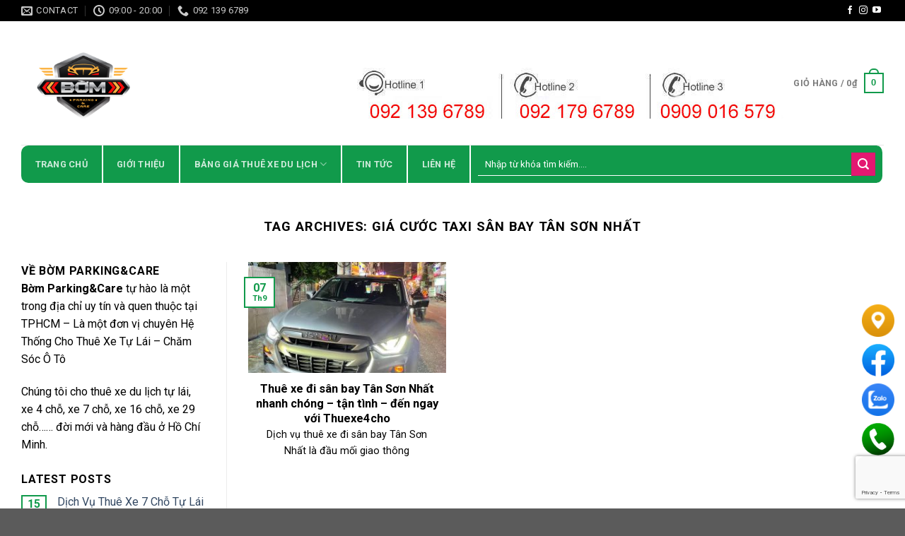

--- FILE ---
content_type: text/html; charset=utf-8
request_url: https://www.google.com/recaptcha/api2/anchor?ar=1&k=6LcEIIUpAAAAADRvMjnPoyia_k2TOft9a5vFuieo&co=aHR0cHM6Ly90aHVleGU0Y2hvLnZuOjQ0Mw..&hl=en&v=N67nZn4AqZkNcbeMu4prBgzg&size=invisible&anchor-ms=20000&execute-ms=30000&cb=l1v7o5njvm74
body_size: 48699
content:
<!DOCTYPE HTML><html dir="ltr" lang="en"><head><meta http-equiv="Content-Type" content="text/html; charset=UTF-8">
<meta http-equiv="X-UA-Compatible" content="IE=edge">
<title>reCAPTCHA</title>
<style type="text/css">
/* cyrillic-ext */
@font-face {
  font-family: 'Roboto';
  font-style: normal;
  font-weight: 400;
  font-stretch: 100%;
  src: url(//fonts.gstatic.com/s/roboto/v48/KFO7CnqEu92Fr1ME7kSn66aGLdTylUAMa3GUBHMdazTgWw.woff2) format('woff2');
  unicode-range: U+0460-052F, U+1C80-1C8A, U+20B4, U+2DE0-2DFF, U+A640-A69F, U+FE2E-FE2F;
}
/* cyrillic */
@font-face {
  font-family: 'Roboto';
  font-style: normal;
  font-weight: 400;
  font-stretch: 100%;
  src: url(//fonts.gstatic.com/s/roboto/v48/KFO7CnqEu92Fr1ME7kSn66aGLdTylUAMa3iUBHMdazTgWw.woff2) format('woff2');
  unicode-range: U+0301, U+0400-045F, U+0490-0491, U+04B0-04B1, U+2116;
}
/* greek-ext */
@font-face {
  font-family: 'Roboto';
  font-style: normal;
  font-weight: 400;
  font-stretch: 100%;
  src: url(//fonts.gstatic.com/s/roboto/v48/KFO7CnqEu92Fr1ME7kSn66aGLdTylUAMa3CUBHMdazTgWw.woff2) format('woff2');
  unicode-range: U+1F00-1FFF;
}
/* greek */
@font-face {
  font-family: 'Roboto';
  font-style: normal;
  font-weight: 400;
  font-stretch: 100%;
  src: url(//fonts.gstatic.com/s/roboto/v48/KFO7CnqEu92Fr1ME7kSn66aGLdTylUAMa3-UBHMdazTgWw.woff2) format('woff2');
  unicode-range: U+0370-0377, U+037A-037F, U+0384-038A, U+038C, U+038E-03A1, U+03A3-03FF;
}
/* math */
@font-face {
  font-family: 'Roboto';
  font-style: normal;
  font-weight: 400;
  font-stretch: 100%;
  src: url(//fonts.gstatic.com/s/roboto/v48/KFO7CnqEu92Fr1ME7kSn66aGLdTylUAMawCUBHMdazTgWw.woff2) format('woff2');
  unicode-range: U+0302-0303, U+0305, U+0307-0308, U+0310, U+0312, U+0315, U+031A, U+0326-0327, U+032C, U+032F-0330, U+0332-0333, U+0338, U+033A, U+0346, U+034D, U+0391-03A1, U+03A3-03A9, U+03B1-03C9, U+03D1, U+03D5-03D6, U+03F0-03F1, U+03F4-03F5, U+2016-2017, U+2034-2038, U+203C, U+2040, U+2043, U+2047, U+2050, U+2057, U+205F, U+2070-2071, U+2074-208E, U+2090-209C, U+20D0-20DC, U+20E1, U+20E5-20EF, U+2100-2112, U+2114-2115, U+2117-2121, U+2123-214F, U+2190, U+2192, U+2194-21AE, U+21B0-21E5, U+21F1-21F2, U+21F4-2211, U+2213-2214, U+2216-22FF, U+2308-230B, U+2310, U+2319, U+231C-2321, U+2336-237A, U+237C, U+2395, U+239B-23B7, U+23D0, U+23DC-23E1, U+2474-2475, U+25AF, U+25B3, U+25B7, U+25BD, U+25C1, U+25CA, U+25CC, U+25FB, U+266D-266F, U+27C0-27FF, U+2900-2AFF, U+2B0E-2B11, U+2B30-2B4C, U+2BFE, U+3030, U+FF5B, U+FF5D, U+1D400-1D7FF, U+1EE00-1EEFF;
}
/* symbols */
@font-face {
  font-family: 'Roboto';
  font-style: normal;
  font-weight: 400;
  font-stretch: 100%;
  src: url(//fonts.gstatic.com/s/roboto/v48/KFO7CnqEu92Fr1ME7kSn66aGLdTylUAMaxKUBHMdazTgWw.woff2) format('woff2');
  unicode-range: U+0001-000C, U+000E-001F, U+007F-009F, U+20DD-20E0, U+20E2-20E4, U+2150-218F, U+2190, U+2192, U+2194-2199, U+21AF, U+21E6-21F0, U+21F3, U+2218-2219, U+2299, U+22C4-22C6, U+2300-243F, U+2440-244A, U+2460-24FF, U+25A0-27BF, U+2800-28FF, U+2921-2922, U+2981, U+29BF, U+29EB, U+2B00-2BFF, U+4DC0-4DFF, U+FFF9-FFFB, U+10140-1018E, U+10190-1019C, U+101A0, U+101D0-101FD, U+102E0-102FB, U+10E60-10E7E, U+1D2C0-1D2D3, U+1D2E0-1D37F, U+1F000-1F0FF, U+1F100-1F1AD, U+1F1E6-1F1FF, U+1F30D-1F30F, U+1F315, U+1F31C, U+1F31E, U+1F320-1F32C, U+1F336, U+1F378, U+1F37D, U+1F382, U+1F393-1F39F, U+1F3A7-1F3A8, U+1F3AC-1F3AF, U+1F3C2, U+1F3C4-1F3C6, U+1F3CA-1F3CE, U+1F3D4-1F3E0, U+1F3ED, U+1F3F1-1F3F3, U+1F3F5-1F3F7, U+1F408, U+1F415, U+1F41F, U+1F426, U+1F43F, U+1F441-1F442, U+1F444, U+1F446-1F449, U+1F44C-1F44E, U+1F453, U+1F46A, U+1F47D, U+1F4A3, U+1F4B0, U+1F4B3, U+1F4B9, U+1F4BB, U+1F4BF, U+1F4C8-1F4CB, U+1F4D6, U+1F4DA, U+1F4DF, U+1F4E3-1F4E6, U+1F4EA-1F4ED, U+1F4F7, U+1F4F9-1F4FB, U+1F4FD-1F4FE, U+1F503, U+1F507-1F50B, U+1F50D, U+1F512-1F513, U+1F53E-1F54A, U+1F54F-1F5FA, U+1F610, U+1F650-1F67F, U+1F687, U+1F68D, U+1F691, U+1F694, U+1F698, U+1F6AD, U+1F6B2, U+1F6B9-1F6BA, U+1F6BC, U+1F6C6-1F6CF, U+1F6D3-1F6D7, U+1F6E0-1F6EA, U+1F6F0-1F6F3, U+1F6F7-1F6FC, U+1F700-1F7FF, U+1F800-1F80B, U+1F810-1F847, U+1F850-1F859, U+1F860-1F887, U+1F890-1F8AD, U+1F8B0-1F8BB, U+1F8C0-1F8C1, U+1F900-1F90B, U+1F93B, U+1F946, U+1F984, U+1F996, U+1F9E9, U+1FA00-1FA6F, U+1FA70-1FA7C, U+1FA80-1FA89, U+1FA8F-1FAC6, U+1FACE-1FADC, U+1FADF-1FAE9, U+1FAF0-1FAF8, U+1FB00-1FBFF;
}
/* vietnamese */
@font-face {
  font-family: 'Roboto';
  font-style: normal;
  font-weight: 400;
  font-stretch: 100%;
  src: url(//fonts.gstatic.com/s/roboto/v48/KFO7CnqEu92Fr1ME7kSn66aGLdTylUAMa3OUBHMdazTgWw.woff2) format('woff2');
  unicode-range: U+0102-0103, U+0110-0111, U+0128-0129, U+0168-0169, U+01A0-01A1, U+01AF-01B0, U+0300-0301, U+0303-0304, U+0308-0309, U+0323, U+0329, U+1EA0-1EF9, U+20AB;
}
/* latin-ext */
@font-face {
  font-family: 'Roboto';
  font-style: normal;
  font-weight: 400;
  font-stretch: 100%;
  src: url(//fonts.gstatic.com/s/roboto/v48/KFO7CnqEu92Fr1ME7kSn66aGLdTylUAMa3KUBHMdazTgWw.woff2) format('woff2');
  unicode-range: U+0100-02BA, U+02BD-02C5, U+02C7-02CC, U+02CE-02D7, U+02DD-02FF, U+0304, U+0308, U+0329, U+1D00-1DBF, U+1E00-1E9F, U+1EF2-1EFF, U+2020, U+20A0-20AB, U+20AD-20C0, U+2113, U+2C60-2C7F, U+A720-A7FF;
}
/* latin */
@font-face {
  font-family: 'Roboto';
  font-style: normal;
  font-weight: 400;
  font-stretch: 100%;
  src: url(//fonts.gstatic.com/s/roboto/v48/KFO7CnqEu92Fr1ME7kSn66aGLdTylUAMa3yUBHMdazQ.woff2) format('woff2');
  unicode-range: U+0000-00FF, U+0131, U+0152-0153, U+02BB-02BC, U+02C6, U+02DA, U+02DC, U+0304, U+0308, U+0329, U+2000-206F, U+20AC, U+2122, U+2191, U+2193, U+2212, U+2215, U+FEFF, U+FFFD;
}
/* cyrillic-ext */
@font-face {
  font-family: 'Roboto';
  font-style: normal;
  font-weight: 500;
  font-stretch: 100%;
  src: url(//fonts.gstatic.com/s/roboto/v48/KFO7CnqEu92Fr1ME7kSn66aGLdTylUAMa3GUBHMdazTgWw.woff2) format('woff2');
  unicode-range: U+0460-052F, U+1C80-1C8A, U+20B4, U+2DE0-2DFF, U+A640-A69F, U+FE2E-FE2F;
}
/* cyrillic */
@font-face {
  font-family: 'Roboto';
  font-style: normal;
  font-weight: 500;
  font-stretch: 100%;
  src: url(//fonts.gstatic.com/s/roboto/v48/KFO7CnqEu92Fr1ME7kSn66aGLdTylUAMa3iUBHMdazTgWw.woff2) format('woff2');
  unicode-range: U+0301, U+0400-045F, U+0490-0491, U+04B0-04B1, U+2116;
}
/* greek-ext */
@font-face {
  font-family: 'Roboto';
  font-style: normal;
  font-weight: 500;
  font-stretch: 100%;
  src: url(//fonts.gstatic.com/s/roboto/v48/KFO7CnqEu92Fr1ME7kSn66aGLdTylUAMa3CUBHMdazTgWw.woff2) format('woff2');
  unicode-range: U+1F00-1FFF;
}
/* greek */
@font-face {
  font-family: 'Roboto';
  font-style: normal;
  font-weight: 500;
  font-stretch: 100%;
  src: url(//fonts.gstatic.com/s/roboto/v48/KFO7CnqEu92Fr1ME7kSn66aGLdTylUAMa3-UBHMdazTgWw.woff2) format('woff2');
  unicode-range: U+0370-0377, U+037A-037F, U+0384-038A, U+038C, U+038E-03A1, U+03A3-03FF;
}
/* math */
@font-face {
  font-family: 'Roboto';
  font-style: normal;
  font-weight: 500;
  font-stretch: 100%;
  src: url(//fonts.gstatic.com/s/roboto/v48/KFO7CnqEu92Fr1ME7kSn66aGLdTylUAMawCUBHMdazTgWw.woff2) format('woff2');
  unicode-range: U+0302-0303, U+0305, U+0307-0308, U+0310, U+0312, U+0315, U+031A, U+0326-0327, U+032C, U+032F-0330, U+0332-0333, U+0338, U+033A, U+0346, U+034D, U+0391-03A1, U+03A3-03A9, U+03B1-03C9, U+03D1, U+03D5-03D6, U+03F0-03F1, U+03F4-03F5, U+2016-2017, U+2034-2038, U+203C, U+2040, U+2043, U+2047, U+2050, U+2057, U+205F, U+2070-2071, U+2074-208E, U+2090-209C, U+20D0-20DC, U+20E1, U+20E5-20EF, U+2100-2112, U+2114-2115, U+2117-2121, U+2123-214F, U+2190, U+2192, U+2194-21AE, U+21B0-21E5, U+21F1-21F2, U+21F4-2211, U+2213-2214, U+2216-22FF, U+2308-230B, U+2310, U+2319, U+231C-2321, U+2336-237A, U+237C, U+2395, U+239B-23B7, U+23D0, U+23DC-23E1, U+2474-2475, U+25AF, U+25B3, U+25B7, U+25BD, U+25C1, U+25CA, U+25CC, U+25FB, U+266D-266F, U+27C0-27FF, U+2900-2AFF, U+2B0E-2B11, U+2B30-2B4C, U+2BFE, U+3030, U+FF5B, U+FF5D, U+1D400-1D7FF, U+1EE00-1EEFF;
}
/* symbols */
@font-face {
  font-family: 'Roboto';
  font-style: normal;
  font-weight: 500;
  font-stretch: 100%;
  src: url(//fonts.gstatic.com/s/roboto/v48/KFO7CnqEu92Fr1ME7kSn66aGLdTylUAMaxKUBHMdazTgWw.woff2) format('woff2');
  unicode-range: U+0001-000C, U+000E-001F, U+007F-009F, U+20DD-20E0, U+20E2-20E4, U+2150-218F, U+2190, U+2192, U+2194-2199, U+21AF, U+21E6-21F0, U+21F3, U+2218-2219, U+2299, U+22C4-22C6, U+2300-243F, U+2440-244A, U+2460-24FF, U+25A0-27BF, U+2800-28FF, U+2921-2922, U+2981, U+29BF, U+29EB, U+2B00-2BFF, U+4DC0-4DFF, U+FFF9-FFFB, U+10140-1018E, U+10190-1019C, U+101A0, U+101D0-101FD, U+102E0-102FB, U+10E60-10E7E, U+1D2C0-1D2D3, U+1D2E0-1D37F, U+1F000-1F0FF, U+1F100-1F1AD, U+1F1E6-1F1FF, U+1F30D-1F30F, U+1F315, U+1F31C, U+1F31E, U+1F320-1F32C, U+1F336, U+1F378, U+1F37D, U+1F382, U+1F393-1F39F, U+1F3A7-1F3A8, U+1F3AC-1F3AF, U+1F3C2, U+1F3C4-1F3C6, U+1F3CA-1F3CE, U+1F3D4-1F3E0, U+1F3ED, U+1F3F1-1F3F3, U+1F3F5-1F3F7, U+1F408, U+1F415, U+1F41F, U+1F426, U+1F43F, U+1F441-1F442, U+1F444, U+1F446-1F449, U+1F44C-1F44E, U+1F453, U+1F46A, U+1F47D, U+1F4A3, U+1F4B0, U+1F4B3, U+1F4B9, U+1F4BB, U+1F4BF, U+1F4C8-1F4CB, U+1F4D6, U+1F4DA, U+1F4DF, U+1F4E3-1F4E6, U+1F4EA-1F4ED, U+1F4F7, U+1F4F9-1F4FB, U+1F4FD-1F4FE, U+1F503, U+1F507-1F50B, U+1F50D, U+1F512-1F513, U+1F53E-1F54A, U+1F54F-1F5FA, U+1F610, U+1F650-1F67F, U+1F687, U+1F68D, U+1F691, U+1F694, U+1F698, U+1F6AD, U+1F6B2, U+1F6B9-1F6BA, U+1F6BC, U+1F6C6-1F6CF, U+1F6D3-1F6D7, U+1F6E0-1F6EA, U+1F6F0-1F6F3, U+1F6F7-1F6FC, U+1F700-1F7FF, U+1F800-1F80B, U+1F810-1F847, U+1F850-1F859, U+1F860-1F887, U+1F890-1F8AD, U+1F8B0-1F8BB, U+1F8C0-1F8C1, U+1F900-1F90B, U+1F93B, U+1F946, U+1F984, U+1F996, U+1F9E9, U+1FA00-1FA6F, U+1FA70-1FA7C, U+1FA80-1FA89, U+1FA8F-1FAC6, U+1FACE-1FADC, U+1FADF-1FAE9, U+1FAF0-1FAF8, U+1FB00-1FBFF;
}
/* vietnamese */
@font-face {
  font-family: 'Roboto';
  font-style: normal;
  font-weight: 500;
  font-stretch: 100%;
  src: url(//fonts.gstatic.com/s/roboto/v48/KFO7CnqEu92Fr1ME7kSn66aGLdTylUAMa3OUBHMdazTgWw.woff2) format('woff2');
  unicode-range: U+0102-0103, U+0110-0111, U+0128-0129, U+0168-0169, U+01A0-01A1, U+01AF-01B0, U+0300-0301, U+0303-0304, U+0308-0309, U+0323, U+0329, U+1EA0-1EF9, U+20AB;
}
/* latin-ext */
@font-face {
  font-family: 'Roboto';
  font-style: normal;
  font-weight: 500;
  font-stretch: 100%;
  src: url(//fonts.gstatic.com/s/roboto/v48/KFO7CnqEu92Fr1ME7kSn66aGLdTylUAMa3KUBHMdazTgWw.woff2) format('woff2');
  unicode-range: U+0100-02BA, U+02BD-02C5, U+02C7-02CC, U+02CE-02D7, U+02DD-02FF, U+0304, U+0308, U+0329, U+1D00-1DBF, U+1E00-1E9F, U+1EF2-1EFF, U+2020, U+20A0-20AB, U+20AD-20C0, U+2113, U+2C60-2C7F, U+A720-A7FF;
}
/* latin */
@font-face {
  font-family: 'Roboto';
  font-style: normal;
  font-weight: 500;
  font-stretch: 100%;
  src: url(//fonts.gstatic.com/s/roboto/v48/KFO7CnqEu92Fr1ME7kSn66aGLdTylUAMa3yUBHMdazQ.woff2) format('woff2');
  unicode-range: U+0000-00FF, U+0131, U+0152-0153, U+02BB-02BC, U+02C6, U+02DA, U+02DC, U+0304, U+0308, U+0329, U+2000-206F, U+20AC, U+2122, U+2191, U+2193, U+2212, U+2215, U+FEFF, U+FFFD;
}
/* cyrillic-ext */
@font-face {
  font-family: 'Roboto';
  font-style: normal;
  font-weight: 900;
  font-stretch: 100%;
  src: url(//fonts.gstatic.com/s/roboto/v48/KFO7CnqEu92Fr1ME7kSn66aGLdTylUAMa3GUBHMdazTgWw.woff2) format('woff2');
  unicode-range: U+0460-052F, U+1C80-1C8A, U+20B4, U+2DE0-2DFF, U+A640-A69F, U+FE2E-FE2F;
}
/* cyrillic */
@font-face {
  font-family: 'Roboto';
  font-style: normal;
  font-weight: 900;
  font-stretch: 100%;
  src: url(//fonts.gstatic.com/s/roboto/v48/KFO7CnqEu92Fr1ME7kSn66aGLdTylUAMa3iUBHMdazTgWw.woff2) format('woff2');
  unicode-range: U+0301, U+0400-045F, U+0490-0491, U+04B0-04B1, U+2116;
}
/* greek-ext */
@font-face {
  font-family: 'Roboto';
  font-style: normal;
  font-weight: 900;
  font-stretch: 100%;
  src: url(//fonts.gstatic.com/s/roboto/v48/KFO7CnqEu92Fr1ME7kSn66aGLdTylUAMa3CUBHMdazTgWw.woff2) format('woff2');
  unicode-range: U+1F00-1FFF;
}
/* greek */
@font-face {
  font-family: 'Roboto';
  font-style: normal;
  font-weight: 900;
  font-stretch: 100%;
  src: url(//fonts.gstatic.com/s/roboto/v48/KFO7CnqEu92Fr1ME7kSn66aGLdTylUAMa3-UBHMdazTgWw.woff2) format('woff2');
  unicode-range: U+0370-0377, U+037A-037F, U+0384-038A, U+038C, U+038E-03A1, U+03A3-03FF;
}
/* math */
@font-face {
  font-family: 'Roboto';
  font-style: normal;
  font-weight: 900;
  font-stretch: 100%;
  src: url(//fonts.gstatic.com/s/roboto/v48/KFO7CnqEu92Fr1ME7kSn66aGLdTylUAMawCUBHMdazTgWw.woff2) format('woff2');
  unicode-range: U+0302-0303, U+0305, U+0307-0308, U+0310, U+0312, U+0315, U+031A, U+0326-0327, U+032C, U+032F-0330, U+0332-0333, U+0338, U+033A, U+0346, U+034D, U+0391-03A1, U+03A3-03A9, U+03B1-03C9, U+03D1, U+03D5-03D6, U+03F0-03F1, U+03F4-03F5, U+2016-2017, U+2034-2038, U+203C, U+2040, U+2043, U+2047, U+2050, U+2057, U+205F, U+2070-2071, U+2074-208E, U+2090-209C, U+20D0-20DC, U+20E1, U+20E5-20EF, U+2100-2112, U+2114-2115, U+2117-2121, U+2123-214F, U+2190, U+2192, U+2194-21AE, U+21B0-21E5, U+21F1-21F2, U+21F4-2211, U+2213-2214, U+2216-22FF, U+2308-230B, U+2310, U+2319, U+231C-2321, U+2336-237A, U+237C, U+2395, U+239B-23B7, U+23D0, U+23DC-23E1, U+2474-2475, U+25AF, U+25B3, U+25B7, U+25BD, U+25C1, U+25CA, U+25CC, U+25FB, U+266D-266F, U+27C0-27FF, U+2900-2AFF, U+2B0E-2B11, U+2B30-2B4C, U+2BFE, U+3030, U+FF5B, U+FF5D, U+1D400-1D7FF, U+1EE00-1EEFF;
}
/* symbols */
@font-face {
  font-family: 'Roboto';
  font-style: normal;
  font-weight: 900;
  font-stretch: 100%;
  src: url(//fonts.gstatic.com/s/roboto/v48/KFO7CnqEu92Fr1ME7kSn66aGLdTylUAMaxKUBHMdazTgWw.woff2) format('woff2');
  unicode-range: U+0001-000C, U+000E-001F, U+007F-009F, U+20DD-20E0, U+20E2-20E4, U+2150-218F, U+2190, U+2192, U+2194-2199, U+21AF, U+21E6-21F0, U+21F3, U+2218-2219, U+2299, U+22C4-22C6, U+2300-243F, U+2440-244A, U+2460-24FF, U+25A0-27BF, U+2800-28FF, U+2921-2922, U+2981, U+29BF, U+29EB, U+2B00-2BFF, U+4DC0-4DFF, U+FFF9-FFFB, U+10140-1018E, U+10190-1019C, U+101A0, U+101D0-101FD, U+102E0-102FB, U+10E60-10E7E, U+1D2C0-1D2D3, U+1D2E0-1D37F, U+1F000-1F0FF, U+1F100-1F1AD, U+1F1E6-1F1FF, U+1F30D-1F30F, U+1F315, U+1F31C, U+1F31E, U+1F320-1F32C, U+1F336, U+1F378, U+1F37D, U+1F382, U+1F393-1F39F, U+1F3A7-1F3A8, U+1F3AC-1F3AF, U+1F3C2, U+1F3C4-1F3C6, U+1F3CA-1F3CE, U+1F3D4-1F3E0, U+1F3ED, U+1F3F1-1F3F3, U+1F3F5-1F3F7, U+1F408, U+1F415, U+1F41F, U+1F426, U+1F43F, U+1F441-1F442, U+1F444, U+1F446-1F449, U+1F44C-1F44E, U+1F453, U+1F46A, U+1F47D, U+1F4A3, U+1F4B0, U+1F4B3, U+1F4B9, U+1F4BB, U+1F4BF, U+1F4C8-1F4CB, U+1F4D6, U+1F4DA, U+1F4DF, U+1F4E3-1F4E6, U+1F4EA-1F4ED, U+1F4F7, U+1F4F9-1F4FB, U+1F4FD-1F4FE, U+1F503, U+1F507-1F50B, U+1F50D, U+1F512-1F513, U+1F53E-1F54A, U+1F54F-1F5FA, U+1F610, U+1F650-1F67F, U+1F687, U+1F68D, U+1F691, U+1F694, U+1F698, U+1F6AD, U+1F6B2, U+1F6B9-1F6BA, U+1F6BC, U+1F6C6-1F6CF, U+1F6D3-1F6D7, U+1F6E0-1F6EA, U+1F6F0-1F6F3, U+1F6F7-1F6FC, U+1F700-1F7FF, U+1F800-1F80B, U+1F810-1F847, U+1F850-1F859, U+1F860-1F887, U+1F890-1F8AD, U+1F8B0-1F8BB, U+1F8C0-1F8C1, U+1F900-1F90B, U+1F93B, U+1F946, U+1F984, U+1F996, U+1F9E9, U+1FA00-1FA6F, U+1FA70-1FA7C, U+1FA80-1FA89, U+1FA8F-1FAC6, U+1FACE-1FADC, U+1FADF-1FAE9, U+1FAF0-1FAF8, U+1FB00-1FBFF;
}
/* vietnamese */
@font-face {
  font-family: 'Roboto';
  font-style: normal;
  font-weight: 900;
  font-stretch: 100%;
  src: url(//fonts.gstatic.com/s/roboto/v48/KFO7CnqEu92Fr1ME7kSn66aGLdTylUAMa3OUBHMdazTgWw.woff2) format('woff2');
  unicode-range: U+0102-0103, U+0110-0111, U+0128-0129, U+0168-0169, U+01A0-01A1, U+01AF-01B0, U+0300-0301, U+0303-0304, U+0308-0309, U+0323, U+0329, U+1EA0-1EF9, U+20AB;
}
/* latin-ext */
@font-face {
  font-family: 'Roboto';
  font-style: normal;
  font-weight: 900;
  font-stretch: 100%;
  src: url(//fonts.gstatic.com/s/roboto/v48/KFO7CnqEu92Fr1ME7kSn66aGLdTylUAMa3KUBHMdazTgWw.woff2) format('woff2');
  unicode-range: U+0100-02BA, U+02BD-02C5, U+02C7-02CC, U+02CE-02D7, U+02DD-02FF, U+0304, U+0308, U+0329, U+1D00-1DBF, U+1E00-1E9F, U+1EF2-1EFF, U+2020, U+20A0-20AB, U+20AD-20C0, U+2113, U+2C60-2C7F, U+A720-A7FF;
}
/* latin */
@font-face {
  font-family: 'Roboto';
  font-style: normal;
  font-weight: 900;
  font-stretch: 100%;
  src: url(//fonts.gstatic.com/s/roboto/v48/KFO7CnqEu92Fr1ME7kSn66aGLdTylUAMa3yUBHMdazQ.woff2) format('woff2');
  unicode-range: U+0000-00FF, U+0131, U+0152-0153, U+02BB-02BC, U+02C6, U+02DA, U+02DC, U+0304, U+0308, U+0329, U+2000-206F, U+20AC, U+2122, U+2191, U+2193, U+2212, U+2215, U+FEFF, U+FFFD;
}

</style>
<link rel="stylesheet" type="text/css" href="https://www.gstatic.com/recaptcha/releases/N67nZn4AqZkNcbeMu4prBgzg/styles__ltr.css">
<script nonce="Ns3YN-mDBZ4txsO6Ykgoxw" type="text/javascript">window['__recaptcha_api'] = 'https://www.google.com/recaptcha/api2/';</script>
<script type="text/javascript" src="https://www.gstatic.com/recaptcha/releases/N67nZn4AqZkNcbeMu4prBgzg/recaptcha__en.js" nonce="Ns3YN-mDBZ4txsO6Ykgoxw">
      
    </script></head>
<body><div id="rc-anchor-alert" class="rc-anchor-alert"></div>
<input type="hidden" id="recaptcha-token" value="[base64]">
<script type="text/javascript" nonce="Ns3YN-mDBZ4txsO6Ykgoxw">
      recaptcha.anchor.Main.init("[\x22ainput\x22,[\x22bgdata\x22,\x22\x22,\[base64]/[base64]/[base64]/[base64]/[base64]/[base64]/KGcoTywyNTMsTy5PKSxVRyhPLEMpKTpnKE8sMjUzLEMpLE8pKSxsKSksTykpfSxieT1mdW5jdGlvbihDLE8sdSxsKXtmb3IobD0odT1SKEMpLDApO08+MDtPLS0pbD1sPDw4fFooQyk7ZyhDLHUsbCl9LFVHPWZ1bmN0aW9uKEMsTyl7Qy5pLmxlbmd0aD4xMDQ/[base64]/[base64]/[base64]/[base64]/[base64]/[base64]/[base64]\\u003d\x22,\[base64]\x22,\x22w79Gw605d8KswovDugTDmEU0eUVbwrTCgirDgiXCqidpwqHCsBLCrUsJw40/[base64]/CqsO6TTHClFHCp2kFwqvDr8KFPsKHf8Kvw59RwqzDqMOzwq84w4XCs8KPw5rCtSLDsUNuUsO/[base64]/DhQYtwpHDvwJ6w6rDv8OnwptVwqLCpnTCi0jCtsK3QcKAK8OPw7ouwoZrwqXCsMOTe1BSTSPChcKyw45Cw53CpAItw7F0MMKGwrDDjMKiAMK1wo7DncK/w4M3w4ZqNGBLwpEVGx/Cl1zDrMO9CF3CtHLDsxNKNcOtwqDDjVoPwoHCr8KUP19Vw7nDsMOOW8KhMyHDmSnCjB4EwolNbBfCq8O1w4Q3fE7DpTzDhMOwO3HDvcKgBhRaEcK7Cg54wrnDucOwX2sCw7JvQBsEw7k+OQzDgsKDwrQMJcOLw6TCn8OEAAXCtMO8w6PDiy/[base64]/ClcKoRMKCwosYw6PDu8ObFwXCsW3CvEfCjVLCh8OeQsOvTMKFa1/DrcKjw5XCicOkesK0w7XDg8OdT8KdEcKtOcOCw7xnVsOOJcO0w7DCn8KhwqouwqV0wosQw5M/w4jDlMKJw6bCm8KKTgYuJA1DVFJ6wqMsw73DusOJw6XCmk/[base64]/WUROZMKmPERnaiJTZcOKQMO6MMKTCsKhwrMuw7FMw7EAwr0Vw69kWj4LBnclwrA/RxzDi8KPw7B4wqvCjUjDmQHDgMO+w6nCih7Cg8Oje8Kvw4gFwpLCtF4GKyUxC8KILgwiKsOsGMKfTCrCvjnDn8KEKxZpwqY0w68AwqXDnMOLCUwjc8K6w53ChRjDkw/CrMKgwp/[base64]/CtFjDoGprOMK1w6LDrjBsGX51cjVlGEVEw5NwJDXCgGLDm8O3wq7CqnIYfFfDgiUnZFvCj8O9w60CesKSBnpNw6EVNHsiw7XCj8Kawr/CrQsyw59vchJFwqF0w4TCuBp6wppMNsK/w5vDp8Opw5pnwqpCEMOEw7XDicKPEcKiwpvDtVzCmT3CncO/w4zDnjU/bCxOwrzCjS3DjcK8UATCqhUQw4vDrz/DvyQ8w40Kw4PDtsOvw4Uzw4jDtVLDt8O/wplhDFICw6oLc8Kqwq/Cj2nDmhbDi0XCoMK9w4lVw5nCg8KcwpPCqWJ0bMOQw5jDqcKkwpMdcXDDoMO1w6AYUcKkwrnDnMOjw6HCssKZw7DDhAvDisKIwo9Xw5dAw4NeJ8OKTsKUwotMN8K/w6LClcOjw6Q/[base64]/[base64]/DhsO2w6dRBxvDqUdfw5/Cu8OIw4TCjx7Dln3DrMK5wpk2w7sNWjQLw6TChjHCpsKWwoxsw4HDpMOuQsOswqZswq1PwqbDk3LDlcOXFmHDjMOKw5TDtsOMWsKYw4Jowq1dNUk6bg53Aj7Do11VwrYKw4fDpcKNw4fDrcOFLcODwrMNNcKrZ8Knw5/CnmlIIR7CjyfDhWTDi8Kuw5HCnsOkwosjw7kNZhLDnwDCpXbCqB3DqsOiw7p8DsK6wq9oacKnGsOGKMO/wobCkMKQw49twqxhwpzDpzA/w7INwrXDoQ0jXMODZMO/w73Ds8OiegAhwqXDpBVDPTkbPzPDk8OpUMOgQCgpfMOLW8KCwqLDrcOow4jDgMKfZ3HDlcKOcsKyw67DtMOHJlzDuWMEw67DpMKxazvCmcOmwqTDm2DCmMOmfsObUsOtT8KZw6HCg8O4AsO0wpJZw74dIMOIw4ZwwrIwQ0trwrRVwpbDksOxwp1rw5/CtMOxwoR3w6bDi0PDicO5wpzDpUsHQMKpwqXDg3x3wp91MsOKwqQKPMOzHC0pw5UDTMObOzokw4Izw4huwq9fSnh5MAXDu8OxTQPChzk9w73Cj8K9w5TDrBDDnF/DmsKcw5t1wp7DhHdRX8Onw48QwoXCtxbDj0fDjsOsw63Dmh7CnMObw4DDhkXDqMK6wpTCtsKWw6DDvQYoA8O2w74iwqHCocKcWmvCt8OoWGHDkjfDnRAqwojDhzbDiVjDj8K+ERLCiMK4w5NEKcKJGyY/IwbDlnU0woR/CAXDj2zDg8Oyw4UDwp1bw6NBEsOYwqhFOMKnwpYCaDYDw77DjMOPHMOhUxgSwolUZ8Kbw65XIzBMw7fDh8Ogw7o/UnvCpsO+AMOTwrXClMKKw4LDvhTChMKbQQjDmlDCiG7DpCFWBsKtwpfCjSnCuSg/aVHDqQIqw5nDp8OALUclw6dPwpEQwprDvMOZw6slwpEiwqHDqsO/I8K2ecKUJMO2wpTCssKswqceaMOtUUpow4LDr8KqXVVYLXR5a2hMw6DChnF1BEEqcGLDpxzDuSHCni4ZwozDiRUCwpXDkinCjsKdwqYEWFIlJsKdenfCosKqw5MTQQLCuVYDw6zDicK/[base64]/w4pGPcO4KCzCnsKGJMKIw45ywoA9HlrDo8OSUcOganDCusK9w7t2w44uw4nClMK8w5ZgRx4GGcK2wrQ8asOZw4IkwoRwwrx1D8KeWHXCtMOWAMKnesO3ZwTCr8OMw4fDjcO8fQtZw5zDg3w1EjzDmE/Cpi5cw7HCpifDkFUuLSLDjEc+w4PDgcOYw5LDgBQEw6zDrMOkw6bCvAMRG8Kjw7hpwotObMOjegnDtMOuEcKSGW/[base64]/[base64]/GAsWMsO1w4jDu2YMFzDDlBbCmMKewqBww57DpjXDlMOBeMOHwrHCucO4w75ZwphVw7zDhMOPwodjwpNRwoLCt8OpFcOgQcKNQkYTL8OHw7LCtMOeBMKGw5TCjlfDjsKXURvDvsORIQRUwqpQV8OxY8OxLcOLOMKKw7rCqS5FwqM9w6kQw68fwprCgsKkwrnDuWjDu1/DiEV6Q8OGfMKHwo5iw4HDpCvDu8O4W8OCw4cbSig7w4wWwq0kd8Oww5I1IV03w4bCkBQwY8OeW2fCrQJpwp4qbjXDp8ObTMOGw5fCtkQ8w53Co8K8ZyzDsA9bw6MCQcKGdcOZAlZNI8Kcw4LDn8KNJh5DRh57wqfCmS/Ck2zDn8O0ZxsLGMK0M8OdwrxgJsOGw4PCuRbDliPDjBLDmlsOwodWMW5iw7jDs8K1aR3DoMOmw4nCv2t7wownw4/[base64]/CkjbDmMO3wrrDpmrDtsKPBMOTwqnCjC3Dj8OPwr/CnFnDoSJfwpUcwrQxP0vCkcOUw4/DlsOrWMOwDg/CqcKLVBRqwoddYjjCjF3CuQtON8OCaQLCs1vCvcKNworCuMKyX1MQwpXDnMKJwoQ1w4A9w7TDqwvDpcO4w4p6w7tVw5xowqBcFcKZOxfDsMOQwobDmMOgZ8KIw5jDlzYKccOncVTDl35iX8KiJsO+wqZ2dVpuwqQRwq/CusO/[base64]/CkMOzAcOnbMK+TcOZw78dwqDDjsOhLMOJwoVrEcOQP3/DhiNPwqnCs8ORw4wGw5bCucK9wpwBY8KGUcKRCMOnZsOJASPCgQAaw45swqLClwIkwp/[base64]/CiMOuJsOXL1tkw53DjsOcfcOAwpsobsK1GUvDrsOow5HCpT/Cvzpxw6TClsKUw5cJel9GIsKUZzXCsR7DnnVEwpXDgcOHwozDvyDDmylcKjlkRcKTwpcgHsOMw7NXw4FLM8Odw4zDkcOfw7low5bDgCkSEzfChcK7w5kEUsO8w6LDtMKOwq/CgRgiw5FVbjF4cl4iwp1Hw5NDwolDBsKSTMOEw7rDuhtPY8KYwpjCicOhCUxkwpnCuFbDtFTDsxrCm8KSehQdCsOTTcO2wpxBw77Ct0/Ci8O7wqrCkcOQw50XYmlHL8OCWSXCo8OiLzkvw5obwqvDi8Ovw7/CvMKFw4HCujlzw57CvMK8wosCwr/DgFhpwrPDucKIw79TwpcyHMKWAsOAw7TDsUZmYXZ/wrbDssKTwp/CrnHDqU/[base64]/w7Z+wppSw4LCqR3DkXphZmJXNcOTwqNNb8O+w7TDnkXDjMOfw75rQMO5WnvCp8O1XTA8FCI3wq1+wr1hSEDDr8OCZFTDk8KQMgUEwq13VsOrwqDCoA7Cv3nCr3fDhcKWwo/CgsOlbsKUE3rDl34Rw6dNMcKgw4ELw4pQOMOgGEHDlsKzVMOaw5/DqMKhAEkEGMOiwpnDvnZRwq/Cq3jCmMOKEMO3OCvDvD/[base64]/[base64]/Cp8OId03DnBLDjMK5wqvCmMK4HCvChkjDs13DhcO/Ek/CiUcLHkvCrRwUwpTDhMOvZUrCuAElw5rDkMKZw67CjcKjPH1Lfj8WH8OewrJ8PMOEBFVmw7ALw6/CiRTDsMObw7FAazJAwqZfw7Zdw4fDpT3CncODw6QSwpksw47Dl0t4GGTDnyrCmzFhfSVOTMOswoJCVcOIwpbCpcKwUsOaw7jCi8KwPUxWEA/[base64]/DqcKzwq0BwoPCtA/[base64]/[base64]/wpDDpS9bw5fChAN1wq5Uwp17Ri7CicOTwqfDs8OUSC7CuXjCvMKQOcOQw55lRzHDuVHDvng3MsO+w6EqbMKXCyXCkEfDkAJPw7dUdR3Dk8KnwqE1wr/Dq1zDmn9RPAB5asOuWC8fw7dmMcKEw7BswoELXRYow5kRw47DnMOaFcORw7fCpAnDiVwEbhvDqMOqCA1DwoXCv2nCn8KvwpUPUCrDo8O8LTzCvsO4GVEdWMKfSsOWw51gflTDi8Ocw77DigjCt8O5TsKZasK/UsOVUAolJ8KnwqrDq1ULwo84XlTDnTnDsjDCg8OvDAs+w6bDisOGw6zCgcOuwqNow60LwpoHwqVxw709wr3DnMOWw6Rowrk8ZnvCk8O1wp06wp4aw7BsI8KzHcKjw7fDicOEw4sCBG/DgMOIw5vCqVXDncKqw5rCqsOsw4Q7Q8OFFsKxYcOFTMKPwp0zcsOyby52w6HDrhwbw7xCw47DtR3Dg8OvQcOyOj3DrMKNw7zDpBIcwpgaMDgLw5YfesKcAMOEw4BKJxlYwqVtJCjCj2ZOTMKAej4+esK/w6fCoV9tP8KrcsOZZMOcBAHDr23DtcOSwqzCrcKUwpHCoMOnY8Kpw7oYEMKdw6ovwpvCujgZwqBrw6vDrQ7DjiszO8OACcOWdwtuwqUoTcKqMMObUCp0AnDDjA/[base64]/Dk8O+OcK+F8Ozw4LDmsOUfFPCk8KKw6XDkyAZwrlww4fCm8KHK8KyJMOaN0xCwqFsEcONCXddwpzDrAbDqHI5wqxsHB/DlsK/FXt7HjfDgcOIw50HOsKNw53CrMOQw5/DqgE2BXjCisK6w6HDmQE/w5DCvcOtwr50wofCqcKww6XCnsKIc20pwqDCowLCpFQew7jCnMKnwoZsH8K3w44PKMK6wo5fbcKBwqDDtsKnbsOfRsKdw4nCphnCvMKFw6p0OsO7FMOsWcKGw5/DvsOgD8OGfijDrzklw5tUw7zDvsOgDcOnB8OBBcOaDWo3VRbClDnChcKZHAZuw6ozw7fDklVhGxfCqhdYfsOHI8ORw4nDo8OowrXCllDCqn/DlVJTw4DCqSzCpcOpwoPDgTXDg8K7wphrw7pxw78iw6k0KHnClxnDo3Eiw5zChzt9BMOAwos1wpFhAMKWw6LCk8OqK8KzwrTDoTbClD/CrCfDmcKnGCgPwro1bUoOwpjDlnUcFC/[base64]/DnnDDvFrDpABDwr9Rw7IiQ8KBw7QSw5R9DB9Vw7fCm2rCn30Uwr98RGjCs8KpQBQbwpsQXcO0XMOAwoLCqsKbU0g/wrkbwqh7EMOLw4Aie8Kkw4RRYcKUwpNDf8KWwoMnJsO2LcOXGMKJMsOIM8OOZC/CpsKcw6pSwqLDpgHColvCtMKawpMvR18DPXnCpsKXwqLDuFrDlcK/[base64]/DnRdWwoJcc8OPQsO2wr7CscKvw6PDpG08w7FZwo/ChcKpwqzDmTHCgMOWBsKjw7/DvHNJeG88LVTCgsKJwpd4w5tdwqw7KcKuI8KwwqjDvQvClAA5w7NWSFjDqcKTwrJjd1t8LMKIwpIPcsOYS1d8w7AHwqZGBi3DmcOQw7jCr8OCGRpHw7LDocKPwpfDmSDDuUbDhSzClMOjw49qw6IVw4vDgSjDnSsbwqx0bibDp8OoNgLDgsO2Kh3Cs8KXcsKacU/CrMKqw7vCq28VFcOpw5bCowkUw4l7wqPCk1J/w7hvagF+YsOhw41dw4Iaw7w0CQZ8w68sw4V0SmEXLsOqw6/DgT5mw50EeSAJSlfDmsKpwqlyQ8OFbcOTBMOEDcKQwoTCpRMdw7zCscKUDMKdw4NRJMOuTRZwEE1EwoZTwqNWEMK6Nn7DlyQRDMOPw6/DmcK1w44KLSPDk8OaY0xlKcKHwqbCmsO5w4PDjMOswpvDoMKbw5XCi0pxScKXwohkdxtWw6TDtF3CvsKFw7HCo8K4FcOSwr7CosK7wpLCkwNXwoQldMOfwoVTwoBkw57DmcORGhbCj3nCuwhKwoUVM8KSwpTDvsKQYcO8w5/CusKHw7ZRPADDosKbw4zCmcO9YUXDpn9vwqrDlig+w7vCjnPCtHNHfUZbVcONIntdRUDDjWTCtMOkwoDCi8OEF2HCiVXDujEbVSbCrsKDw6gfw7NHwrBrwoAwbQTCqCbDjMOSd8KPJcKLRxULwr7DvVwnw4PDt3TChcOnV8OCOB/CkcORwqzCj8KXw5ULwpPDksOMwrnDq3VgwrZFNHXDiMK3w4nCsMKBKBIHP3wPwrY7PcKgwo1efMOlwrXDqMKgwrfDhsKow4AXw5bDu8Kuw7hTw6gDwqzCtCY0e8KZOVFGwq7DjMOywpBgwpl+w6rDiGM+YcK7S8OHDXt9BmFpeWsRXyPClzXDhVfCr8K2wrEAwp/DtsODA2QdYHhEw4xCf8OTw6nDhsKnwrN/fMOXw70Ia8KXwrZEecOsHjfCr8KDSBPCtsOdD0d/N8OGw4dpcTd2LnnCssOHQ08CGjLCghM5w5zCqxNewq7ChEHDvBtZw4nCosORej/Cu8OTNcKPw4R1OsK8wqVQwpVxw5nCqsKEwoF3flfDmsOIGSgTwq/ClFQ3AcONTRzDmVJgeUDDn8KrU3bCkcKfw559wqfCjMKoCsOFJX7DnsOjf0EsPgAHccOJZ18ww5N/J8OMw5XCoW1PMUTCiAHCkzQJWsKbwqYWVXsOKzHCpcK2w742F8KrdcOQYgdGw65qwrTChR7CpMKZw4HDu8Kjw4TDmxo0wpjCjn0fwq3Dr8KjQsKpw5zCl8KFZ2rDg8KCVcKQJsK8w4N0KMOsbEjDisKGEWPDhsO9wq/DvcOfNsK5w43DqF/CncKZScKiwrk1ACLDmMOIbMOiwrInwqhpw7FqIsKeeVRbw45cw5AAIcKcw4HDvmsKT8KuRyZBwq/Dr8OCwpEmw6c4w6oSwrHDsMKSbsO9EsOYwql1wqTClETCtsO3K0stY8OaE8KFcF9iVm3CoMOyXMKkwro0OMKCw7pFwpVKwqpWZMKNw7nCksOcwoA2EcObT8OJaTPDo8KtwpLDksKCwpzCm3JfW8KmwrzCs3sww6/DusOBIcOLw4rCo8KWb15Lw6bCjwYpwozDl8KtcGdLDMOYcjHCpMOYwpPCiFgFLcKUCCXDlMK8fTd4esO4QU9mw6/Do0dLw5gpCGrDlMKSwobDtsOFw4DDn8OSd8Obw6HCusKWQMOzwqDDo8KawrPDiQVLH8OAw5PDmsOHw6p/NDpeM8OawofDtkdqw65nwqPDlBBxw77DlSbDicO4w6DDq8KQwrTCr8KvRcO7LcKVVsOsw7hzwqczw59ew77DisOtwpIWJsKxW3XDoAHCvAjCqcK/wqfDvirCuMKJX24sRxbCojzDnMOuLcKAbUXCjcKwXHoEdsOwTwXCmcK/BsKGw4l/ez9Aw4XDl8OywpjCuC1two/DqMKfaMK5D8O+dgHDlFVfQgjDiEvCriXDlHANwp4yYsKQw5t+UsO+fcKYWcO4wqpHeyvDscK1wpUIC8OewptEwrbCvAxTw6/Dojd1fHxbPx3Cj8K+w7NNwozDgMOow5FJw6zDl1MHw7kMYcKifcOSUsKCwpfCssKFCRvCg3EXwpwqwoUXwoAuw6pdLsOhw6bCizgnMcOtHD/[base64]/[base64]/DhnvDvMKFwpETwpfCnFnDjMKdw7APZCEvwqYYw6rCo8KERsOiwqzDk8KlwrUcw5fCm8OXwrtEcMK4wrk4w5DCryEJFhs+w5rDj2QBw5DCjMKfAMOiwpV8JsO/XsOAwowlwpLDucO8wqzDpQLDrSvDtA7DnArDgcOgXEjDt8OMw6JsZ1nDvz/CnEbClzfDijAPwo7DpcK3NH5FwoQKw5rDp8O1wrkBDsK9ccKPw6sIwqFHBcKfwqXCvsKpwoNDJMKoHVDCmGzDhsKcAg/[base64]/CuMKEw6sWw65Mw5xoQ8KzWMKIDcO9wpYmQMOAwpAzHFzDh8K6asKOw7TClsODLsKvMSPCrQJNw4VvdzjChy42K8KDwqHDkmDDkzJfGcO3Q0bCoyvCgsOKWsO/wrDChnIoGsOKCcKmwr0twqTDumzDlyo3w7bDiMKfUMO/LMOew5diw7NrdMObADMhw5NkLx/DnMOpw4lVG8OWwrHDnEcfdsOowrHDpcOkw7nDg1oqVcKUAsK3wqs9J38Uw5kbwp/Di8KzwroLVTvCoTrDjMKIw652wrVZw7nCvyNVWsO8YxFNw5bDhFDDqcO5w4sRwojDucOLf1hleMKbwqHCosKPP8KLw51FwpsLw6cab8K2wrXCgMOJw6/DgsOuwqQmLcOhKH7Dhilpw6A3w5tXCcKuDyBnNg/Cr8KzTRxEQkB/wrcjwonCpTjDg2dhwq4OOMORWMOKwpZOV8KAH2YdwqfCm8KtcsOewqbDp21RGsKpw7HCosOWVi3DqMOJX8OQw4TDt8K4IMO/U8OdworDoSkBw40+wrjDrn1nS8KfT3Rpw7HCtnDCoMOmZsKRYcK/w43CkcO/E8Kuw6HDoMK3wo9RWhMJwo/CtsKsw6pGTsOucMK1wr1KYsKTwpF/[base64]/DjMOfQwnCnC80A37CuVDCqsOxwrFUcmXDsm7Cq8Ozwp4Aw53DoifDrH8mw47CqgjCo8OgJ1seOGPCpynDusObw6TCj8KzXivCs3PDvsK7QMOkw53DgTt2w5NOZMKuM1R6S8OowosFwpHDpTwBSsKyXRwNw7TCrcK6wp3DmMO3wqrCjcO/wq50EsK/w5Brw7jCpcOUA2sswoPDpsOCw7TDuMK0a8KawrYic087wptKwocNJnRUwr95XsKuw78uLxXDvUVWFHzCjcKlw6zDgsOgw6AFNXnCkCDCmh/[base64]/CvsOsRMOEfFBRBzPDkMO0DxtAPVs1JsKVZnHDusO6esK/OsO8wq7CpsONKA/Chngxw6rDhsOuw6vCi8O8GFDCq1nDksOEwpoMbhzCqMOjw7TCmsOEWMKMw5w5B37CpnViDhLCmsKbOjTDm3LDiixbwr1JejjCm1Usw7/DiQkswojCkcOZw4DCrDrDocKVwo1qwpbDjMOcw6YAw6R0wrzDog3CscOBN2g/dMKKTwtEJ8KJwrrCjsODwojDmsKjw4LChcK6Qm7DpsKYwqTDu8OoHXAew5pkGAhTf8OjKsOAW8KNwp1Twr9HCAgCw6/DvkhZwqAGw4fClTg5wrvCncODwqfCizxpUSBaVADCl8OALh8Bw5Z8UMKUw7VHDsOhF8K2w5bDoC/[base64]/w5x5NMO3wrvDmCLDokcWwqJSw6VIw7jCm1lfUkFJwpAGw7fChcKBNlMIccKlw5oiBzMEwpFgwoZTDUllw5nCtGnCtEM6RsOVcEzCvMKmLFRQbXTDi8OVw7jCik42eMOcw5bCkSNoK1/DiRjDq0p4w402J8OCw6fCv8KQWgMIwpLDsHvDijMnwokhw57DrkM4SzEnwpbDgsKdK8KENxnCg2LDk8KjwprDh2BdUsKIamjDvxfCtsOywqBRRTTCuMKlRjI9K1rDscOBwoR1w6zDiMOww6vCt8O6w73CgS7Cl20qBz1lw53CucOzKS/Dm8O3wpNAw4PDn8Kbwo/Cj8Ocw7nCs8O2wqPCiMKgE8OOT8OqworCnVd4w6zDnAEye8OPJlw+NcOUw7pSw5Bkw67DvcOXH29UwpUERsO5wrN8w7rCg07CpU3Dtlthw5zDnFctw4ZeaH/CvUjCpcOcP8OCYT4EUcKqSMObG0zDrjPCh8KHeyTDq8OJwoTDsyNNeMOrdMOFw4IGVcOww5XChD0xw4rCmMOjMhfDrBTDvcKjw4/DlRzDrmchccK6ACDDkVzChMOIw5cufcKGSzU3QsKpw4/CijTDs8ODP8KHw4zCt8KAw5gFcmnDsx7Dsx9Gw7hdwpvDpsKbw47Cl8Kbw5fDoAxQQ8KveU8xMEXDp0klwpXDp3DCl0zCgsOewqltw5odLcKbf8KYc8Kiw61XcxDDlMO3wpFyRcOgdTXCmMKSwpjDmMOGVijCuBYcTMKJw7vCv3/Cj2jDgBnDtMKEKcOCw5J6AMO8LRReHsOZw6/DucKqwrNEcUPDtMOCw7PDpGDDrU3DrAMkIMKkS8OBwq3CmcO5woLDkA/[base64]/wq/[base64]/ChcKWw6jDncKnwrvCrT7CmA/Ck0liYAjDnDvCuDjChMOgC8KiTVwpcXLCn8KIMHPDrsOrw57DnMOnXzc1wr/DgC/DrcKhw5V8w5QrEcKSNMK8MsK/[base64]/DpGDDlwY4Og4cW8KnwohHRMOUw4vDqiMmbMOSwpPCh8K7a8KVKcOhwoBYS8KzGwoaWcOowr/[base64]/Dj8OEwojDuFppwqovR8Kqw7ZiUcO4MUvDmVTCvBgIAsK1M1bCvcK3w7DChwzDpmDCi8OzQCthwrnCnQrCqXXChhl8AsKkR8KtJ27CvcKowo3DqsK4XQbCn00WK8OMCcOpwpdjw67Cv8O5MMKxw4TCqyrCsCPCt2oTfsKzVzECw4TCgRxkZMOUwp/CiVbDnSIUwq1WwoUTU1fCpGDDok7CpC/DmFLDgj/Ci8Ktwpcbw4oDw5DCrngZwrtzwrzDqU/CucKcwo3Dg8O/UMOhwqhaCAVrwqfCksOaw4QSw5LCrsKJBCrDvRXDlWPCrsOARMOLw6Bqw7B/wp59w4QFw55Jw53DusKva8OlwpPDncKJT8KfYcKeHMKTI8O4w5fCplIWw5k+woQ5w5/DjXjDuUzCmg/DnnbDmAXDmGoIZ2IAwr3Cow3DsMKADzw6FBzDs8KIXCHCrxnDow/[base64]/[base64]/DqcO3w4skw5cGR8O4b1c0CCB4alnCm8Kow7wRwoAdw5rDgcO2EMKiKsKKREvCi27DpMOHcAAZMT5Rwr56F2PDssKmQ8KowovDiW3CksKjwrfDhMKKwo7DkwDCicOufnjDn8KfworDrMKlw6jDicOFOE3CokDDlsOAw4/CrMKKWsKaw6/CqBgqekADcsOyLG9CCcKrKsOvIBhswqLCisKhTsKhBB9iwqHDnkNTwqIcHMOuwp/ClHMJw4l+DMKzw5nCi8Oew7TCpsKQCsKacRRNEwvDgsOyw7g6wqp3aHsQw7jDtlDDucKpwpXCiMOZwqjDg8Ouwp0Lf8KjfQbCvVLDvsKEwo47N8O8JVzCpDjDj8Oew4rDl8K7cRLCpcKpEwnCjn5UWsOjwovDjcKyw40qJVAIYRbDtcKow4AWcMOkIX/Dg8KJSETCgcOZw79KSMKmA8KJU8KDPMK7wqpCwqjCnCYGw6Frw67DgwtIw6bDrWInw7nCsVtcVMOPwq95w7HDi3bCoU8JwrLCsMOhw6/[base64]/w4BkQGzCgcKGw7bDncOYSsOFDMO5wotVw5oYKR/CiMKlwo/CkiIyTnjCrMOES8Kvwr57wqrCu1JhNMOWIMKZVFTCnGZYEn3DgnTDu8Ojwrc2RsKKesKFw69kRMKCBMOOw4DCsHnCvMOFw6otZMOoRStvGcOnw7jCtcOPwo7CnlF0wrxmw5fCqzgYOhhJw4jCkATDpk41QDoAKDVMw7/DjzJ/FipyVMK8w4AMwrzCjsOwR8O8wpd+FsKLQMKmUlF9w5XDgh7CqcK5wojCrSrCvE3CsW0lXDNwfigrCsKSwoJQw4xBJTtSw5/CpxAcw4DChzw0wqsBLBDDlRYFw5rCqsKSw7FACXLClHzDjcK+FcKowqXDtGA/OMKdwr3Dt8KjNmo+wrPCn8OQUMONwpvDlCTDlgk5U8O6worDksOuTcOCwpxQw4IVLnLCpMKIIQdEBhnCjlbDvsK2w5XCocOBw5fCqMOyRMKkwrPCvDjDrgDDmUoQwq/[base64]/BMO/wo7Ds8KQJDRcw77DucKkwqU4dMOiw6LCsQPCt8O+w6Yew6LDisKJwqHCmcKKw5HDksKbw6JTwpbDn8KxcyISY8KhwrXDqMONw5MGPChuwr5oRx7CmnXDqMKLworDtsKHCMK8XC3Ch30xwoUNw5Jywr3DiQLDmMO3QBrDh0rCvcKNwp/Cv0XDvGPCrcKrwoNUDVPCr0Mcw6thw4t1w4pEdMOSE11lw7/Cn8K+w57CsyPDkwjClU/[base64]/DqMOzPHfDixlyQmtywoNkwpV+w4/CvMKqwo3CncKswog5bBnDn2cDw4LChsK8fTlHw4t9w4xYw7TCtsKFw6TCt8OWTSkNwpBhwqNOTVLCuMKtw4Ilwrpqwp9NbRLDgsKfAgl7JR/Ct8KxEsOLwrLDrMODasOpwpcqZcK4woQew6DCisKUZj5jwr9yw7dAwpMsw6bDpsK6WcKdwqRcY1PCo2k5w58efB4HwpAAw7rDsMOXwrfDjsKZw4AawpNbQk/CvsORw5XDlGDDh8O2TsKcwrjCg8O2ccOOJ8OZXnfDp8KfSCnDu8OrDcKGbiHDrcKnYsOkw6x9Z8Kvw4HCq1tRwr8aYBUSw4PCszzDn8KawoPDgsKBTCRTw4rCi8O2wrXCoibCsnBsw6hDdcOgMcOUw5LCmcOZwrHClGbDosOmXMK/IsKQwr/DkHpfbW1dYMKiTMKrEsKpw7zCosOQw7IAw7pdw5DClwoiw4/CtkfCj1XCmk7CpEIGw6fDpsKqHcKZwqFJTRwpwrXCjMO/MX3Co29twqMAw7VjEMKufVAIccKwEkfDoh12wpIcw5DDlsKsbMOGI8O+wqYqwqjCvsKDPMKKeMKUZcKfGHwhwrTCq8KKAQXCn2HCv8K0WXsQRW4aDV/CjMOWEMO+w7NkOMKow4Z4OX3CgSPCsnjCoH/Cq8OcWRfDusOkMsKBw6R4G8KtLjDCvcKLNwIYdMKsNQJFw6ZKcMKzUSrDuMO0wofDnD9BRcKddxIgwrw/wqjChMO+KMKARMOzw4Rjwo3DtsK3w47Dl107OMOYwqR0wr/DiXkIwpvDkHjCksKOwp0mwr/DhgjDlxF9w4dSZMKtw7TCg2/[base64]/DiELDkDtSw7Y2N0vCnAHDq2oFG8Ojw6TCumDDucOdTV4fw6RrX0dFw7rDt8O7w6BywqNawqAcwqTDskgVWE7DkXsxccOOEsOiw6XCvTXCtx/DuBQLWMO1w79vEmDCn8KBwrfDmg3Cn8O8wpTCil9PXT7DmEzCgcKxwpdawpLCp3FNw6/CuW18w5bCmnwDNMKGb8O8JMKEwrB6w7TCusO3CnzDhTHDnzPCjWjDr0zDvETCtxTClMKJM8KTNMK4LcKAHnbCqn5hwp7Ck3I0GkcEMiTDqXjDuCHCqcOMF1xuw6d5wpZFw4rDqsOIe0ZLw5fCpMK7wpzDlcK2wq/Cl8OTSUfDmREfDcKLwr/CsUUHwp5ma2fChn9vw7TCs8OWZxvCj8KVfsKaw7DDrw4wFcO3wrvCgRxIK8OIw6w1w5cKw4HCjATDgRECP8O9w6sZw4A4w6IyQ8OhfWzDm8K5w7gIWsOvSsOcNAHDn8OALQMOw6IiwoXCtMOABR/CucOyU8OYX8KnZMOxbcK/MMOYwpjClhEFwrB9fsO+bMK/w71Hw5V5VMOGbsKmU8OgKMKEw4EnHmXCqQXDusOiwqTCtcOgY8K7w6PDsMKDw6Z/KsK7KcOSw7IhwqIvw61bwqhlwqDDrMO5w4bDlEZyTMK2K8K4w4tfwo/CpMKdw6QaVAF/[base64]/CrEccw7vDg8KkAy8Gd1XDi2/CtcOIw4/Ct8KDwrpTJWpnwpPDsgfCnsKSHUdbwofClsKfw6McLXQxw7nCg3rDnMKNw5cFHMK0TsKuwrrDtDDDmMOYwoRSwr09A8OWw6wSScKbw7nCgsK9wpHClgDDmsKBwpRCw7Bvwp13J8Oaw5Aow67DiRxVX3DDnMOGwoV/c2tCw7nDhhHDh8Knw5EnwqPCt27Dilw/EHrChAvDhFJ0K0DDowTCqMKzwr7CmcKjw4cCbMOkecOBwpHDiiLCkQ7CnyrDgBjDgXfCnsObw4ZJwpZHw7t2XgfCjcO/wq3DvsOgw4fCsnzDj8K/w4JQHzQVwqBjw6sdR0fCosKGw7IMw4dfKBjDh8KOTcKfMWUJwq5xN23Ck8OcwrvCvcKcakzDglvCosOoJ8K3LcKPwpHCpcKtJB9/wqfCv8OIU8KdQGjCvSHDpcKMwr8xOjbDoCLCk8Ovw4rDsWwiVsOhw6guw4V2wrIjfxRmAgskw6rCqQAGHsKbwot+woR5w6rDosKKw4vCs0oxwooQwp0eckBXw7dGwrwywqbDrVM/w5rCr8O4w5F7asKPccOvwpMywrnCoAPDpMO4w43DvcOnwp5aesKgw4AJbcOGwoLDgMKPwpZhV8Kzw6lfwqbCrzHCisKPwr8eG8O/[base64]/FiXCr3fCvh8oRwpdwpV2w4XDksODwrQBVMK0aVp9OsORGcKwTsKQwrVjwogLHcOeB2ZkwpjCksKbwq/[base64]/DlsKeGB1lwr3CnTEyeDbCn8OuT8OaeMOyw6VeacOnAcKPwrhXBw9VR195woDDrWbCtHoeFcOkaW3Du8KDDkrCisKgKcKzwpF1XhzCtDJ/KyDDgm0ywpBBwpjDujYfw7IYYMKTYE92McOsw4sDwphPUBIQB8Oww4oER8K1dMKcesO3bRLCuMOjwrBLw7HDkMOvw7DDqMOEeT/DmMKudsO5L8KEC0zDmiHDgsObw53CqMKow4JhwqDCpsOCw6fCoMODAnlxSsKywoBMwpbCnnx9JUrDs1ZUTcOjw4HDr8OTw5IqUsKVO8OZMMKTw6XCpx9FLsOSw7jDg1HDnMOrYgQgwr/DiTAsAcOOZUDCrcKbw7sjwqtbwofCmyxNw6jCosK0w6LDonsywrzDjsORHXVCwp/Cm8K4e8KywrV9JWNow5kvwp7DlVQKwpbDmQBfeCXCqy7CiS7DuMKKGsOBwpY4bhXCqhzDqDLCmR7DvgQJwqpFw70Rw5HCiCvDpTnCtMOxanXCj33CpsKdCcK5Ell8BGbDjVcxwojCvsK5w5TCg8Ojwr7DsxTCgmzDilXDjj/DlMK/[base64]/DkMO8w5UOwr3DocOtPsOaXjfDhgPCulFsw4XCq8K4w7xXE0A7IMOtEUrCucOQwo3DlF53WMOmQCzDnFhZw4PCocKHSTzDnG9jw6DCuSnCvQZyDU7CrBMBFScBNsKAwrTCgmrDpsKyAjkewoZMw4fCsmULQ8KIfBjDkhM3w5HDqH9LScOnw5/CvxxedgjCtcKYTm0KflvDpGpMwr5sw5MyTFxGw7h5PcOCasKnBQE0NXZrw6HDrcKteEjDpxcKVHbChnd+WcKDKMKCw5RieQc0w54/w5HChS/[base64]/DuEliwqEbScOwc0RgwqUTwo8dw63DqC3Cp1Z4w67DpMOvw7J2QsKbwpjDssKfw6XDinPCoHp1SwzDuMOtaiBrw6dXwq4Bw5HDtzIAIMKpVCcGdwDDu8KAw6/[base64]/[base64]/[base64]/ChcKIO8KyOBfCkF/Cs8O3w5rCjMKSSQZRw4x5wrsyI1dyCsOONsKgw73CmMK+GXXDisO1wp4owq0Rw6RiwrPCtsKtYMO7woDDo3TDnk/CtcKeJsOkHy8NwqrDk8K/wozChzc+w6bCnsKbw4EbM8OXIsObI8KOUS56b8O5w4XChVUnPcKda0hpWDzCrDXDhsKHOCgww4XDvEpcwpZnIzHDmxxrwpvDjTHCtUsiWGh0w57CgR1CEcO8wpMgwrTDnX41wrjCo1MtZsOJAMKiO8O2V8O/LR3CsQ0Fw6jDhGbDvDdDfcK9w61VwozDqcOZRMOqKXzDq8OkT8OwT8Kvw4bDqcKwaDV+dMO/w7vCvH/DiVEvwoc1Z8KywpnCmsOpHRFdaMOaw6HCrVYTXcKMwrrCqVvDrcO7w7x8XFFWwr3Cl1fCuMOQw6YIwonDuMKawrnCnkZ6XUrCncOVBsKYwpzCiMKlw7trwo3CicK0bG/DjsK2JQXCu8KxKQrCt1LDnsO9XTjDrBzCnMK1wp5jFcOhb8KfBcKwHl7DlsKNT8KkPMOPX8K1wpnDmsKmHDN+w53DlcOmEVHCpMOoAMKqP8Obw6pnw4FDaMKQw4fDu8K+PcOXFSPDgxvDp8K9w6g4woVwwopuw6vDqQPDqC/[base64]/[base64]/CkgLDu8KvTEfCokXCn0Erw6bDksK0w7RlVsKDw4/CmF8/[base64]/Cp8Oyw5gTwrXDqwTDj8Orwo5gw6sNwo3Do8KOAcKAw6ZWwoXDq3DDizJmw4DDnSDCtgPCvsOfKMOac8OsIEJuwr1qwqIZwpHDvil+dgQJwp5tNsKdIGQIwovCvWQPOjPCocKxbsO7wo1Hw5fCicOybsOGw4/Dq8OJPyTDscK3TcO6w5TDoXR3wrM6w6bDrcKxRkcJwobDqzgAw53CmHPCg2V6ZXfCpsKvw6rCmh9ow7vDi8K/O0F7w4zDqhEHwrTCs3M2w6LDncKgesKYw6xiw4QtecOTBw7CtsKMQMO0QgrDs3hGI0dbA2jDvWZ8FVnDjsOfNX1nw4BawrkQBw8xHsObwrvCp1bCv8O8aAbDpcKGBnQKwrtjwr5gTMKRNsOMwpYewpnCrsOsw5kHwpZRwpA2S3nDsivCo8OXJ0p8w4/CrzDCm8KWwpEfNcOUw4rCr3kSe8KYBGHCq8OdDsOXw7kkw5xww4Jywp0lPMOcYgwWwrFJw6bCusOFeXAyw5nCjlkYB8Kaw4TCiMOTw6snTGPCnMK5UMO9FSLDpyTDiWHCm8KfNRbDhR/CsGPDi8KYwqzCu00JAFojcyAvdMKlesKSw7vCtkPDsFQOw4rCvW9EIn7DvR/DmMOXwrfDh1sgZ8K8wrYtwp4ww77DoMKZwqoCY8OLfhgYw4M9wprChMK1JDcSB3kbw7tUw75ZworCujXDsMOUwohyAMKkwovDmGrCuBfCqcKvGxPCqDppKG/CgMKAGHQSRS3CosO/fEs9asOmw7ZPEMKaw47ClgrDt2h/[base64]/CkBhWDMOiw4RJw5ILwqLDh8OGwp0XNkrDh8KxTXjDjUYrwqxVwq3DhcKIdsK2w7RVwpzCqwBvC8O9w6HDrnzCkirDoMK6woh9wqtpdgwdwrjCtMKYw4fCqkFRwozDq8OIwrJMcBpjwp7Dr0bCjjNpwrjDjEbDv2lHw5bCnV7CvUMnwpjDvTXDmcKvHsOzfsKmwq/DmhnCvcKNEMOUUnYRwoXDrmLCocKXwrbDlMKhcsOMwoPDg2VfMcKzw5/DocKFfsOUw7/DscO0H8KRwr9bw4B+djogAMOzIsKJw4ZtwoEjw4M9aXUSFT3Dq0PDmcOvwrVsw4sBwqTCuyJHPGTCgEcsPcKWIVl2QsKzO8KQwq/[base64]/Yj59aC4DacOKW2orwo7DkD/CsCvCikLCu8Ovw6fDuGwLYwgYw73DqRR/w5lnw5lXRcOaZ0LCjsKTQcKcw6hnTcKnwrrCosKWA2LCpMK5wp0Mw6XCq8K8Ex4MO8OjwrjDvMK3w6kaF1g6JytUw7TDqsKnwpXCocOBRMKiOMKbwpnDh8O9CHJCwrZtw5VtUXRSw7rCuWHCgxVMKMOOw45QJFMkwqPDo8KQGW/DlU4LfB5BTsK0ZMOQwqXDisOZw5MfE8O/[base64]/CtF3DksOgw53DjMK2w5Iqw7rDlsOiJwHDhGbDqWMcwooCwp/CnBdVw4zCgSHChx5AwpLDuyYAKcOyw57CiTzDnhdqwoMMwo7Cn8KFw55aM31tIcK1J8KoKcOQwp4Cw6LClsKBw5gaDhkWEMKTHC0KP3UXwpDDjy/DrjpKTS85w4jDnWZaw7PCs0pBw6fDuxbDt8KXAsK9BUslwprDkcOgwo7CisOjw4rDmMOAwqLDqMKfwpDDgGLDmE0twpNnwrLDtRrDusKUXAp0C0w\\u003d\x22],null,[\x22conf\x22,null,\x226LcEIIUpAAAAADRvMjnPoyia_k2TOft9a5vFuieo\x22,1,null,null,null,1,[21,125,63,73,95,87,41,43,42,83,102,105,109,121],[7059694,504],0,null,null,null,null,0,null,0,null,700,1,null,0,\[base64]/76lBhn6iwkZoQoZnOKMAhnM8xEZ\x22,0,0,null,null,1,null,0,0,null,null,null,0],\x22https://thuexe4cho.vn:443\x22,null,[3,1,1],null,null,null,1,3600,[\x22https://www.google.com/intl/en/policies/privacy/\x22,\x22https://www.google.com/intl/en/policies/terms/\x22],\x227riMGgtGxXP9c7PyAh8weeGrSMyqEL2mGR/nFIElZqQ\\u003d\x22,1,0,null,1,1769890544384,0,0,[221,161],null,[122,17,160,115,199],\x22RC-7YfiqHSBrw-5VQ\x22,null,null,null,null,null,\x220dAFcWeA7fckwzbQPEQGQH0RTkewI44uhzGmZgNacLrM9Jaws_LNAvawN3Ae9QSG4Wj9j3z1GGay5KU921sfZWfCcHOYrDENDnwg\x22,1769973344357]");
    </script></body></html>